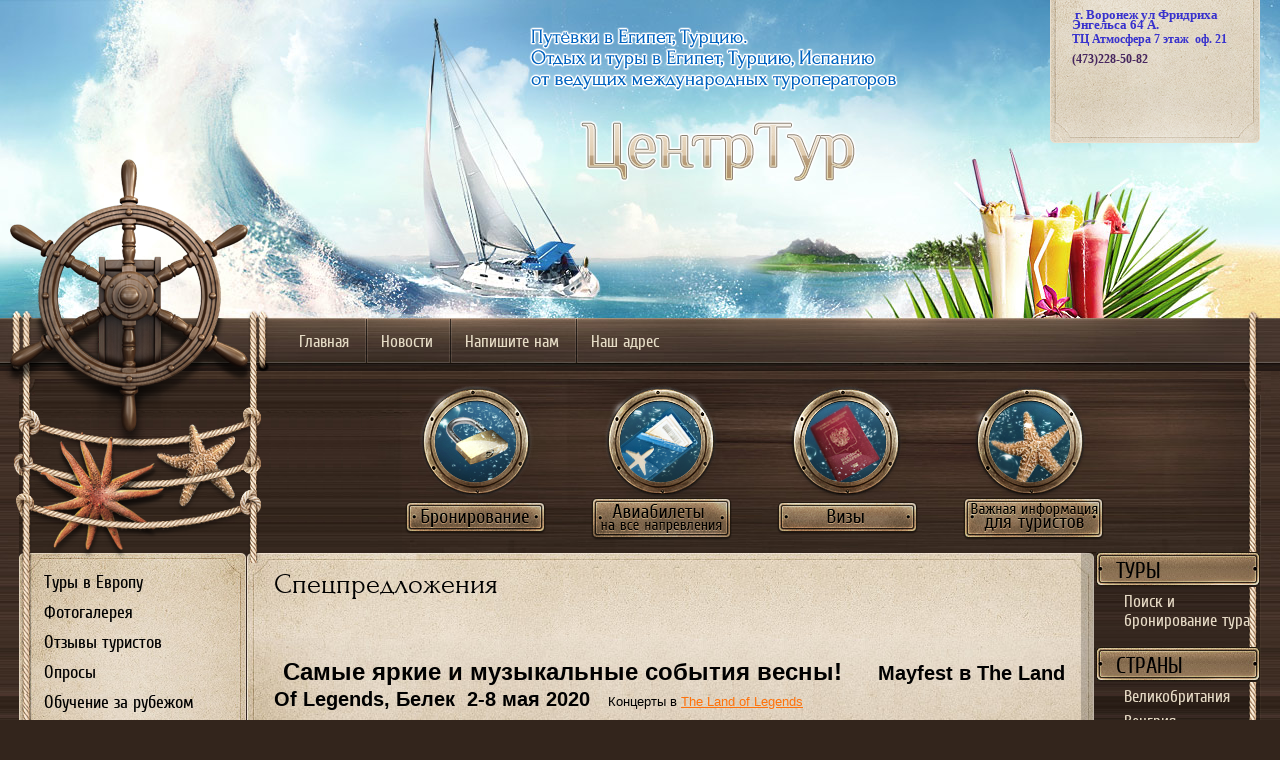

--- FILE ---
content_type: text/html; charset=utf-8
request_url: http://centrtour.com/tury-s-sankt-peterburg-1
body_size: 11255
content:
<!DOCTYPE html PUBLIC "-//W3C//DTD XHTML 1.0 Transitional//EN" "http://www.w3.org/TR/xhtml1/DTD/xhtml1-transitional.dtd">
<html xmlns="http://www.w3.org/1999/xhtml" xml:lang="en" lang="ru">
<head>
<meta name="google-site-verification" content="M39XAJF-ADJBgprR8j1HK0N0hJh-XeJkgKWuFcXSyn4" />
<meta name='wmail-verification' content='6952e783bef05c6f' />
<meta name="robots" content="all"/>
<meta http-equiv="Content-Type" content="text/html; charset=UTF-8" />
<meta name="description" content="Туры с Санкт-Петербург" />
<meta name="keywords" content="Туры с Санкт-Петербург" />
<meta name="SKYPE_TOOLBAR" content="SKYPE_TOOLBAR_PARSER_COMPATIBLE" />
<title>Туры с Санкт-Петербург</title>
<link href="/t/v16/images/styles.css" rel="stylesheet" type="text/css" />
<script type="text/javascript" src="/t/v16/images/jquery-1.6.4.js"></script>
<link rel='stylesheet' type='text/css' href='/shared/highslide-4.1.13/highslide.min.css'/>
<script type='text/javascript' src='/shared/highslide-4.1.13/highslide.packed.js'></script>
<script type='text/javascript'>
hs.graphicsDir = '/shared/highslide-4.1.13/graphics/';
hs.outlineType = null;
hs.showCredits = false;
hs.lang={cssDirection:'ltr',loadingText:'Загрузка...',loadingTitle:'Кликните чтобы отменить',focusTitle:'Нажмите чтобы перенести вперёд',fullExpandTitle:'Увеличить',fullExpandText:'Полноэкранный',previousText:'Предыдущий',previousTitle:'Назад (стрелка влево)',nextText:'Далее',nextTitle:'Далее (стрелка вправо)',moveTitle:'Передвинуть',moveText:'Передвинуть',closeText:'Закрыть',closeTitle:'Закрыть (Esc)',resizeTitle:'Восстановить размер',playText:'Слайд-шоу',playTitle:'Слайд-шоу (пробел)',pauseText:'Пауза',pauseTitle:'Приостановить слайд-шоу (пробел)',number:'Изображение %1/%2',restoreTitle:'Нажмите чтобы посмотреть картинку, используйте мышь для перетаскивания. Используйте клавиши вперёд и назад'};</script>

            <!-- 46b9544ffa2e5e73c3c971fe2ede35a5 -->
            <script src='/shared/s3/js/lang/ru.js'></script>
            <script src='/shared/s3/js/common.min.js'></script>
        <link rel='stylesheet' type='text/css' href='/shared/s3/css/calendar.css' />
</head>

<body>
<div class="bg-top"><div class="top-l"></div></div>
<div id="site-wrap">
    <table class="os-wrap">
        <tr>
            <td class="wrap-l">&nbsp;</td>
            <td class="wrap-c">
            <div class="site-header">
                <div class="pic-left"></div>
                <div class="pic-right"></div>
                <div class="site-logo"><a href="http://centrtour.com"><img src="/t/v16/images/logo.png" alt="" /></a></div>
                <div class="site-slogan"><img src="/t/v16/images/slogan.png" alt="" /></div>
                <div class="phone">
                <p><strong style="color: #3832cd; font-family: Georgia, 'Times New Roman', Times, serif; line-height: 8pt;">&nbsp;г. Воронеж ул Фридриха Энгельса 64 А.&nbsp;</strong></p>

<p style="font-family: Georgia,Times New Roman,Times,serif; font-size: 12px; line-height: 8pt; font-weight: 300; color: #3832cd; padding: 4px 0px 6px;"><strong>ТЦ Атмосфера 7&nbsp;этаж &nbsp;оф. 21</strong></p>

<p style="font-family: Georgia,Times New Roman,Times,serif; font-size: 12px; line-height: 8pt; font-weight: 300; color: #3832cd; padding: 4px 0px 6px;"><strong style="color: #46265e; line-height: 8pt;">(473)228-50-82</strong></p>

<p>&nbsp;</p>
                </div>
                                <ul class="menu-top">
                                    <li><a href="/about" >Главная</a></li>
                                    <li><a href="/news" >Новости</a></li>
                                    <li><a href="/centrtourlist.ru" >Напишите нам</a></li>
                                    <li><a href="/address" >Наш адрес</a></li>
                                </ul>
                            </div>
            <div class="block-top">
                <div class="os-blockt">
                    <div class="in-blockt">
                    <div class="links-top">
                    <ul class="links-top-in">
                        <li><a href="/bronirovanie"><img src="/t/v16/images/link-top1.png" alt="" /></a></li>
                        <li><a href="/aviabilety"><img src="/t/v16/images/link-top2.png" alt="" /></a></li>
                        <li><a href="/vizy"><img src="/t/v16/images/link-top3.png" alt="" /></a></li>
                        <li><a href="/vazhna-informaciya-dlya-turistov "><img src="/t/v16/images/link-top4.png" alt="" /></a></li>
                    </ul>
                    </div>
                    </div>
                </div>
            </div>
            <div class="cont">
                <div class="bg-cont-t-l"></div>
                <div class="bg-cont-t-r"></div>
                <div class="bg-cont-b-l"></div>
                <div class="bg-cont-b-r"></div>
                <div class="bg-cont-c-l"></div>
                <div class="bg-cont-c-r"></div>
                <div class="bg-cont-b-c"></div>
                <div class="bg-col-right"></div>
                <table class="site-content">
                    <tr>
                        <td class="site-content-left"> 
                                                <div class="os-lmenu">
                            <div class="in-lmenu">
                            	<ul class="menu-left"> 
                                                                    <li><a href="/catalog" ><span>Туры в Европу</span></a></li>
                                                                    <li><a href="/gallery" ><span>Фотогалерея</span></a></li>
                                                                    <li><a href="/voprosy_i_otvety" ><span>Отзывы туристов</span></a></li>
                                                                    <li><a href="/oprosy" ><span>Опросы</span></a></li>
                                                                    <li><a href="/obuchenie-za-rubezhom" ><span>Обучение за рубежом</span></a></li>
                                                                    <li><a href="/" ><span>Раннее бронирование 2020</span></a></li>
                                                                </ul>
                            </div>	
                        </div>       
                                                                        <div class="news-name">Новости туризма</div>
                        <div class="news-wrap">
                                                        <div class="news-date"><div class="news-day">13</div>03.2020</div>
                            <div class="news-title"><a href="/news/news_post/informaciya-ot-vizovogo-centra-chehii">Информация от визового центра Чехии</a></div>
                            <div class="news-note">С 13 Марта 2020 по распоряжению Посольства Чехии в Москве во всех<br />
Чешских визовых центрах приостанавливается прием документов для<br />
оформления виз на неопределенный срок.<br />
&nbsp;</div>
                                                    </div>    
                                                                        <div class="edit-block-title"></div>
                        <div class="edit-block-body">
                        <div align="center"></div>
                        </div>    
                            
                        <div class="site-counters"><!--LiveInternet counter--><script type="text/javascript"><!--
document.write("<a href='http://www.liveinternet.ru/click' "+
"target=_blank><img src='//counter.yadro.ru/hit?t11.17;r"+
escape(document.referrer)+((typeof(screen)=="undefined")?"":
";s"+screen.width+"*"+screen.height+"*"+(screen.colorDepth?
screen.colorDepth:screen.pixelDepth))+";u"+escape(document.URL)+
";"+Math.random()+
"' alt='' title='LiveInternet: показано число просмотров за 24"+
" часа, посетителей за 24 часа и за сегодня' "+
"border='0' width='88' height='31'><\/a>")
//--></script><!--/LiveInternet-->

<!-- Rating@Mail.ru counter -->
<script type="text/javascript">//<![CDATA[
(function(w,n,d,r,s){d.write('<a href="http://top.mail.ru/jump?from=2349621"><img src="'+
('https:'==d.location.protocol?'https:':'http:')+'//top-fwz1.mail.ru/counter?id=2349621;t=75;js=13'+
((r=d.referrer)?';r='+escape(r):'')+((s=w.screen)?';s='+s.width+'*'+s.height:'')+';_='+Math.random()+
'" style="border:0;" height="31" width="38" alt="Рейтинг@Mail.ru" /><\/a>');})(window,navigator,document);//]]>
</script><noscript><a href="http://top.mail.ru/jump?from=2349621">
<img src="//top-fwz1.mail.ru/counter?id=2349621;t=75;js=na" style="border:0;"
height="31" width="38" alt="Рейтинг@Mail.ru" /></a></noscript>
<!-- //Rating@Mail.ru counter -->
<!--__INFO2026-01-16 02:32:22INFO__-->
</div>
                        </td>
                        <td class="site-content-middle">
                        <div class="os-block-con">
                            <div class="in-block-con">
                                <div class="block-con">
                                <div class="block-con-tit">Спецпредложения</div>
                                <p>&nbsp;</p>

<p><span style="font-size:24pt;"><span style="color: rgb(153, 51, 0);">&nbsp;</span></span><strong><span style="font-size:18pt;">Самые яркие и музыкальные события весны!</span>&nbsp; &nbsp; &nbsp; &nbsp; &nbsp;</strong><span style="font-size:20px"><span style="font-family:Arial,sans-serif"><span style="color:#000000"><strong>Mayfest в The Land Of Legends, Белек&nbsp; 2-8 мая 2020&nbsp; &nbsp;</strong></span></span></span><span style="font-size:13px"><span style="font-family:Arial,sans-serif"><span style="color:#000000">Концерты в&nbsp;<a data-title="Подробнее об отеле" href="https://app2.salesmanago.pl/rd.htm?url=https%3A%2F%2Fwww.coral.ru%2Fhotels%2Fthe-land-of-legends-kingdom-hotel-kadriye&amp;smclient=a9e9d37f-9cb2-11e8-a3a9-0cc47a1254ce&amp;utm_medium=email&amp;utm_campaign=default&amp;smconv=f5ef2f58-0452-4b59-8a9f-168b4a587c2e&amp;smlid=6" rel=" noopener noreferrer" style="color:#fe720b; text-decoration:underline" target="_blank">The Land of Legends</a>&nbsp;</span></span></span></p>

<table style="color:#333333; font-family:Arial, Tahoma, Verdana, sans-serif; font-size:15px; font-style:normal; font-variant-ligatures:normal; font-variant-caps:normal; font-weight:400; letter-spacing:normal; orphans:2; text-indent:0px; text-transform:none; white-space:normal; widows:2; word-spacing:0px; -webkit-text-stroke-width:0px; background-color:#ffffff; text-decoration-style:initial; text-decoration-color:initial; border-spacing:0px; width:480px">
	<tbody>
		<tr>
			<td class="_mailru_css_attribute_postfix" style="text-align:left; line-height:18px; padding:0px; background-color:#ffffff">&nbsp;</td>
		</tr>
		<tr>
			<td style="background-color:#ffffff">
			<div><span style="font-size:0px"><span style="height:10px"><span style="line-height:10px">&nbsp;</span></span></span></div>
			</td>
		</tr>
		<tr>
			<td class="_mailru_css_attribute_postfix" style="text-align:left; line-height:18px; padding:0px; background-color:#ffffff"><span style="font-size:13px"><span style="font-family:Arial,sans-serif"><span style="color:#000000"><strong>Программа:</strong><br />
			<br />
			02 мая &ndash; TIMATI<br />
			04 мая &ndash; РУКИ ВВЕРХ<br />
			06 мая &ndash; БАСТА<br />
			08 мая &ndash; СВЕТЛАНА ЛОБОДА</span></span></span></td>
		</tr>
	</tbody>
</table>

<div align="center"><br />
&nbsp;</div>

<p><br />
&nbsp;</p>

<p>&nbsp;</p>
                                </div>
                            </div>
                        </div>
                        <div class="con">
                            <div class="content">
                            <h1>Туры с Санкт-Петербург</h1>
<p><strong>ПЕТЕРБУРГ ЛАЙТ</strong></p>
<p>
<table border="1" cellpadding="0" cellspacing="0" style="width: 101%;">
<tbody>
<tr>
<td>
<p><br />ПОНЕДЕЛЬНИК</p>
</td>
<td>
<p><strong>Свободный день.</strong></p>
<p><em>или для желающих предлагается в 11:00 Экскурсия &laquo;Мир Русского Искусства&raquo; с посещением Русского музея (4 часа)</em>&nbsp;<em>(за доплату, бронируется заранее).&nbsp;<em>Окончание экскурсии не позднее 17:00 в центре города.</em></em></p>
</td>
</tr>
<tr>
<td>
<p>ВТОРНИК</p>
</td>
<td>
<p><strong>Свободный день.</strong></p>
<p><em>или для желающих предлагается в 11:00 Экскурсия &laquo;Легенды Санкт-Петербурга&raquo; с посещением Храма Воскресения Христова &laquo;Спас на крови&raquo; (4 часа) (за доплату, бронируется заранее).&nbsp;<em>Окончание экскурсии не позднее 17:00 в центре города.</em></em></p>
</td>
</tr>
<tr>
<td>
<p>СРЕДА</p>
</td>
<td>
<p><strong>Свободный день.</strong></p>
<p><em>или для желающих предлагается в 11:00 Загородная автобусная экскурсия &laquo;Город-порт Кронштадт &ndash; морская крепость с военной историей&raquo; (6 часов) (за доплату, бронируется заранее). Дополнительно предлагается прогулка на кораблике вокруг удивительных фортов Кронштадта (за доплату, бронируется заранее).&nbsp;<em>Окончание экскурсии не позднее 19:00 в центре города.</em></em></p>
</td>
</tr>
<tr>
<td>
<p>ЧЕТВЕРГ</p>
</td>
<td>
<p><strong>Свободный день.</strong></p>
<p><em>или для желающих предлагается в 11:00 Загородная автобусная экскурсия в Царское Село &laquo;Летние Резиденции Романовых&raquo; с посещением Екатерининского дворца и Янтарной комнаты (5 часов) (за доплату, бронируется заранее).&nbsp;<em>Окончание экскурсии не позднее 18:00 в центре города.</em></em></p>
</td>
</tr>
<tr>
<td>
<p>ПЯТНИЦА</p>
</td>
<td>
<p><strong>10:00 Обзорная экскурсия &laquo;Петербург - Столица Российской Империи&raquo; с посещением Петропавловской крепости и Исаакиевского собора (4 часа).</strong>&nbsp;В программе автобусно-пешеходной экскурсии Санкт-Петербург предстанет во всем блеске и красоте: Исаакиевский собор, Медный всадник, Академия Художеств, Университет, Стрелка Васильевского острова, Эрмитаж, Дворцовая набережная, Дворцовая площадь, Адмиралтейство,&nbsp;<strong>посещение Петропавловской крепости</strong>, полуденный выстрел из пушки. В завершение экскурсии&nbsp;<strong>посещение Исаакиевского собора</strong>&nbsp;- главного Православного храма Российской империи, украшенного мозаиками, полудрагоценными камнями, скульптурой и барельефами.</p>
<p>Окончание экскурсии не позднее 16:00 в центре города.</p>
</td>
</tr>
<tr>
<td>
<p>СУББОТА</p>
</td>
<td>
<p><strong>Свободный день.</strong></p>
<p><em>или для желающих предлагается в 11:00 Загородная автобусная экскурсия&nbsp; &laquo;Петергоф - Жемчужина искусств - Великолепие фонтанов&raquo; с посещением Большого или одного из Малых дворцов (6 часов) (за доплату, бронируется заранее).</em>&nbsp;&nbsp;<em>Окончание экскурсии не позднее 19:00 в центре города.</em></p>
<p><em>Дополнительно в 23:00 для желающих предлагается экскурсия &laquo;Ночной Петербург - Романтика разводных мостов&raquo; (3,5 часа), начало и окончание экскурсии в центре города в зависимости от отеля (за доплату, бронируется заранее).</em></p>
</td>
</tr>
<tr>
<td>
<p>ВОСКРЕСЕНЬЕ</p>
</td>
<td>
<p><strong>10:00 Экскурсия &laquo;Императорский Петербург&raquo; с посещением Эрмитажа (4,5 часа)</strong><strong>.&nbsp;</strong>В программе автобусно-пешеходной экскурсии:&nbsp;<strong>посещение Казанского собора</strong>, главной святыней которого является икона Казанской Божией Матери, Михайловский замок - резиденция императора Павла I, памятник Петру Великому, Летний сад, Марсово поле, памятник фельдмаршалу А.В. Суворову, Петроградская сторона,&nbsp; домик Петра I,&nbsp; дворец Матильды Кшесинской, Мраморный дворец, памятник Александру III, Миллионная улица, здание Нового Эрмитажа и Атланты.</p>
<p>&nbsp;В завершение экскурсии&nbsp;<strong>посещение Эрмитажа</strong>&nbsp;- крупнейшего музея западно-европейского искусства в России, главной резиденции Российских императоров - интерьеры Зимнего дворца, Тронный зал, галерея 1812 года, шедевры Леонардо да Винчи, Рафаэля, Тициана, Рембрандта, картины итальянских, испанских, голландских, фламандских мастеров XVII-XIX вв.</p>
<p>Окончание экскурсии не позднее 17:00 в центре города.</p>
</td>
</tr>
</tbody>
</table>
<table border="1" cellpadding="0" cellspacing="0" style="width: 788px; height: 1255px;">
<tbody>
<tr>
<td colspan="2">
<p><strong><span style="text-decoration: underline;">В стоимость обслуживания включено:</span></strong></p>
</td>
<td>
<p><strong><span style="text-decoration: underline;">В стоимость обслуживания не включено:</span></strong></p>
</td>
</tr>
<tr>
<td colspan="2">
<ul>
<li>Размещение в выбранном отеле&nbsp;</li>
<li>Питание: завтраки (со второго дня тура)</li>
<li>1 или 2 экскурсии на русском языке с лицензированными гидами в ПЯТНИЦУ и ВОСКРЕСЕНЬЕ</li>
</ul>
<ul>
<li>Транспортное обслуживание во время экскурсий по программе</li>
</ul>
<ul>
<li>Билеты в музеи по экскурсионной программе
<ul>
<li><em>По техническим причинам маршрут и порядок экскурсий могут быть незначительно изменены;</em></li>
<li><em>По техническим причинам дополнительные экскурсии могут быть отменены;</em></li>
<li><em>В случае если туристы не успевают к указанному времени встречи или уезжают раньше окончания программы, компенсация за экскурсии не предоставляется;</em></li>
<li><em>Описание действует для заездов с 01.05.16 по 30.09.16</em></li>
</ul>
</li>
</ul>
</td>
<td>
<ul>
<li>Встреча (или проводы) на вокзале или в аэропорту.</li>
<li>Индивидуальный трансфер в дневное время (06:00-23:00) 1-3 человека (по желанию, за доплату, нетто), стоимость в одну сторону:</li>
</ul>
<p>Аэропорт Пулково - Отель 1200 руб./машина</p>
<p>Ж/Д Вокзал - Отель 1000 руб./машина</p>
<ul>
<li>Проезд на общественном транспорте</li>
<li>Услуги камеры хранения багажа</li>
<li>Доплата за иностранных граждан</li>
<li>Регистрация в отеле граждан РФ (около 100 руб./чел)</li>
<li>Регистрация в отеле иностранных граждан, лиц без гражданства (около 200 руб./чел)</li>
<li>Медицинский &laquo;Полис страхования граждан на время путешествий&raquo; (по желанию для граждан РФ, обязательно для иностранных граждан)</li>
</ul>
<p><a href="http://www.ntk-intourist.ru/Files/File/SPB/group_exc_spb0105-3009.pdf"><strong><em>Дополнительные экскурсии (по желанию):</em></strong></a></p>
<ul>
<li>ПОНЕДЕЛЬНИК Экскурсия &laquo;Мир Русского Искусства&raquo; с посещением Русского музея - взрослый 1200 руб., дети от 7 до 16 лет 900 руб., дети до 7 лет 700 руб.</li>
<li>ВТОРНИК Экскурсия &laquo;Легенды Санкт-Петербурга&raquo; с посещением Храма &laquo;Спас на крови&raquo; - взрослые 1200 руб., дети от 7 до 16 лет 900 руб., дети до 7 лет 700 руб.</li>
<li>СРЕДА Экскурсия &laquo;Город-порт Кронштадт - морская крепость с военной историей&raquo; - взрослые 1000 руб., дети до 16 лет 800 руб.</li>
<li>СРЕДА Прогулка на&nbsp;кораблике вокруг фортов Кронштадта - взрослые 450 руб., дети до 16 лет 350 руб.</li>
<li>ЧЕТВЕРГ Экскурсия в Царское Село &laquo;Летние Резиденции Романовых&raquo; с посещением Екатерининского дворца - взрослые 1600 руб., дети от 7 до 16 лет 1300 руб., дети до 7 лет 950 руб.</li>
<li>СУББОТА Экскурсия &laquo;Петергоф - Жемчужина искусств - Великолепие фонтанов&raquo; - взрослые 1700 руб., дети от 7 до 16 лет 1400 руб., дети до 7 лет 950 руб.</li>
<li>СУББОТА Экскурсия &laquo;Ночной Петербург-Романтика разводных мостов&raquo; - взрослые 1500 руб., дети до 16 лет 1000 руб.</li>
</ul>
<ul>
<li><em>Входные билеты в музеи, соборы,&nbsp; дворцы и др. вне программы</em></li>
<li><em>Дополнительное питание, напитки&nbsp; и чаевые</em></li>
</ul>
</td>
</tr>
</tbody>
</table>
</p>


</div>
                        </div>
                        </td>
                        <td class="site-content-right">
                        <div class="sbar">
                        	                            <ul class="menu-right">
                                                                                                                            <li><a href="/tury" ><span>Туры</span></a>
                                                                                                                                                                                                        <ul>
                                                                                                                                    <li><a href="/punkt-menyu" >Поиск и бронирование тура</a>
                                                                                                                                                                                                        </li>
                                                                                    </ul></li>
                                                                                                                                                                            <li><a href="/strany" ><span>Страны</span></a>
                                                                                                                                                                                                        <ul>
                                                                                                                                    <li><a href="/punkt-menyu4" >Великобритания</a>
                                                                                                                                                                                                        </li>
                                                                                                                                                                            <li><a href="/punkt-menyu5" >Венгрия</a>
                                                                                                                                                                                                        </li>
                                                                                                                                                                            <li><a href="/vetnam" >Вьетнам</a>
                                                                                                                                                                                                        </li>
                                                                                                                                                                            <li><a href="/germaniya" >Германия</a>
                                                                                                                                                                                                        </li>
                                                                                                                                                                            <li><a href="/greciya" >Греция</a>
                                                                                                                                                                                                        </li>
                                                                                                                                                                            <li><a href="/daniya" >Дания</a>
                                                                                                                                                                                                        </li>
                                                                                                                                                                            <li><a href="/egipet" >Египет</a>
                                                                                                                                                                                                        </li>
                                                                                                                                                                            <li><a href="/izrail" >Израиль</a>
                                                                                                                                                                                                        </li>
                                                                                                                                                                            <li><a href="/indiya" >Индия</a>
                                                                                                                                                                                                        </li>
                                                                                                                                                                            <li><a href="/indoneziya" >Индонезия</a>
                                                                                                                                                                                                        </li>
                                                                                                                                                                            <li><a href="/islandiya" >Исландия</a>
                                                                                                                                                                                                        </li>
                                                                                                                                                                            <li><a href="/keniya" >Кения</a>
                                                                                                                                                                                                        </li>
                                                                                                                                                                            <li><a href="/kipr" >Кипр</a>
                                                                                                                                                                                                        </li>
                                                                                                                                                                            <li><a href="/kitay" >Китай</a>
                                                                                                                                                                                                        </li>
                                                                                                                                                                            <li><a href="/latviya" >Латвия</a>
                                                                                                                                                                                                        </li>
                                                                                                                                                                            <li><a href="/litva" >Литва</a>
                                                                                                                                                                                                        </li>
                                                                                                                                                                            <li><a href="/mavrikiy" >Маврикий</a>
                                                                                                                                                                                                        </li>
                                                                                                                                                                            <li><a href="/norvegiya" >Норвегия</a>
                                                                                                                                                                                                        </li>
                                                                                                                                                                            <li><a href="/oae" >ОАЭ</a>
                                                                                                                                                                                                        </li>
                                                                                                                                                                            <li><a href="/polsha" >Польша</a>
                                                                                                                                                                                                        </li>
                                                                                                                                                                            <li><a href="/seyshely" >Сейшелы</a>
                                                                                                                                                                                                        </li>
                                                                                                                                                                            <li><a href="/tunis" >Тунис</a>
                                                                                                                                                                                                        </li>
                                                                                                                                                                            <li><a href="/finlyandiya-i-skandinaviya" >Финляндия и Скандинавия</a>
                                                                                                                                                                                                        </li>
                                                                                                                                                                            <li><a href="/franciya" >Франция</a>
                                                                                                                                                                                                        </li>
                                                                                                                                                                            <li><a href="/shveycariya" >Швейцария</a>
                                                                                                                                                                                                        </li>
                                                                                                                                                                            <li><a href="/shveciya" >Швеция</a>
                                                                                                                                                                                                        </li>
                                                                                                                                                                            <li><a href="/shri-lanka" >Шри-ланка</a>
                                                                                                                                                                                                        </li>
                                                                                                                                                                            <li><a href="/estoniya" >Эстония</a>
                                                                                                                                                                                                        </li>
                                                                                                                                                                            <li><a href="/tayland" >Тайланд</a>
                                                                                                                                                                                                        </li>
                                                                                                                                                                            <li><a href="/abkhaziya" >Абхазия</a>
                                                                                                                                                                                                        </li>
                                                                                                                                                                            <li><a href="/italiya-1" >Италия</a>
                                                                                                                                                                                                        </li>
                                                                                                                                                                            <li><a href="/ispaniya-1" >Испания</a>
                                                                                                                                                                                                        </li>
                                                                                                                                                                            <li><a href="/kitay-2" >Китай</a>
                                                                                                                                                                                                        </li>
                                                                                                                                                                            <li><a href="/rossiya-krym" >Россия Крым</a>
                                                                                                                                                                                                        </li>
                                                                                                                                                                            <li><a href="/bolgariya" >Болгария</a>
                                                                                                                         </li></ul>
                                                                         </li></ul>
                                                                                     <div class="link-right">
                            <div class="ico-link-r"><img src="/t/v16/images/ico-link-r.png" alt="" /></div>
                            <div class="link-r-a"><a href="/ostavit-zayavku"><img src="/t/v16/images/spacer.gif" border="0" alt="" width="163" height="52" /></a></div>
                            </div>
                                                        <div class="vote-tit">Опрос</div>
                            <div class="vote-text">
                            

<div style="padding-bottom:10px;">Отдыхаете ли вы Зимой?</div>


<form action="/tury-s-sankt-peterburg-1" method="post">

<input type="hidden" name="return" value="1" />
<input type="hidden" name="vote_id" value="609401" />
<input style="display:none;" type="text" name="text" value="" />
<input name="answer[]" type="checkbox" value="2456801" /> Да<br />
<input name="answer[]" type="checkbox" value="2457001" /> Нет<br />
<input name="answer[]" type="checkbox" value="2457201" /> Хотелось бы но нет  возможности<br />
<input name="answer[]" type="checkbox" value="2476401" /> Куда можно поехать отдохнуть  зимой?<br />

<input type="submit" value="" class="vote-but" />

<re-captcha data-captcha="recaptcha"
     data-name="captcha"
     data-sitekey="6LfLhZ0UAAAAAEB4sGlu_2uKR2xqUQpOMdxygQnA"
     data-lang="ru"
     data-rsize="invisible"
     data-type="image"
     data-theme="light"></re-captcha></form>



                            </div>
                                                        <div class="informer"><!--TopHotels informer-->
<script type="text/javascript" src="https://tophotels.ru/js/app-inform.js"></script>
<script type="text/javascript">/*<![CDATA[*/
(function() {
    try { tophotels.inform.init('DyENzEw').load(false,true); } catch(e) {}
})();
/*]]>*/</script>
<!--/TopHotels informer-->


<object height="127" width="127" codebase="http://download.macromedia.com/pub/shockwave/cabs/flash/swflash.cab#version=6,0,40,0" classid="clsid:d27cdb6e-ae6d-11cf-96b8-444553540000">
<param name="wmode" value="transparent" />
<param name="src" value="http://flashbase.oml.ru/f/clock_11.swf" /><embed height="127" width="127" src="http://flashbase.oml.ru/f/clock_11.swf" wmode="transparent" type="application/x-shockwave-flash"></embed>
</object>

<p> 

<a href="http://clck.yandex.ru/redir/dtype=stred/pid=7/cid=1228/*http://pogoda.yandex.ru/moscow"><img src="http://info.weather.yandex.net/moscow/3.ru.png" border="0" alt=""/><img width="1" height="1" src="http://clck.yandex.ru/click/dtype=stred/pid=7/cid=1227/*http://img.yandex.ru/i/pix.gif" alt="" border="0"/></a></div>
                        </div>
                        </td>
                    </tr>
                </table>
                <div id="site-footer">
                	<div class="bg-bot"></div>
                	<div class="ico-bot"></div>
                    <div class="bot-right"></div>
                    <div class="site-copyright"><span style='font-size:14px;' class='copyright'><!--noindex--> <span style="text-decoration:underline; cursor: pointer;" onclick="javascript:window.open('https://megagr'+'oup.ru/base_shop?utm_referrer='+location.hostname)" class="copyright">создать интернет магазин</span> — megagroup.ru, сайты с CMS<!--/noindex--></span></div>
                    <div class="site-name-bottom">
                    Copyright &copy; 2012 - 2026 ПлитОпт
                    </div>
                    <div><img src="/t/v16/images/spacer.gif" alt="" width="980" height="1" /></div>
                </div>
            </div>
            </td>
            <td class="wrap-r">&nbsp;</td>
        </tr>
    </table>
</div>
<!-- j.e. -->

<!-- assets.bottom -->
<!-- </noscript></script></style> -->
<script src="/my/s3/js/site.min.js?1768462484" ></script>
<script src="/my/s3/js/site/defender.min.js?1768462484" ></script>
<script src="https://cp.onicon.ru/loader/540cf74f72d22c490f0000a8.js" data-auto async></script>
<script >/*<![CDATA[*/
var megacounter_key="b2df268a92214536c2a40944759459e6";
(function(d){
    var s = d.createElement("script");
    s.src = "//counter.megagroup.ru/loader.js?"+new Date().getTime();
    s.async = true;
    d.getElementsByTagName("head")[0].appendChild(s);
})(document);
/*]]>*/</script>
<script >/*<![CDATA[*/
$ite.start({"sid":448700,"vid":449871,"aid":488353,"stid":4,"cp":21,"active":true,"domain":"centrtour.com","lang":"ru","trusted":false,"debug":false,"captcha":3});
/*]]>*/</script>
<!-- /assets.bottom -->
</body>
</html>

--- FILE ---
content_type: text/css
request_url: http://centrtour.com/t/v16/images/styles.css
body_size: 3441
content:
@charset "utf-8";
/* CSS Document */

html, body {
	margin:0;
	padding:0;
	position:relative;
	height:100%;
	min-width:980px;
}

body {
	text-align:left;
	color:#000;
	font:normal 14px Arial, Helvetica, sans-serif;
	background:#33251c url(bg-body.jpg) left 200px repeat;
}

@font-face {
    font-family: 'CuprumRegular';
    src: url('cuprum-webfont.eot');
    src: local('☺'), url('cuprum-webfont.woff') format('woff'), url('cuprum-webfont.ttf') format('truetype'), url('cuprum-webfont.svg#CuprumRegular') format('svg');
    font-weight: normal;
    font-style: normal;
}

@font-face {
    font-family: 'PTSansRegular';
    src: url('pt_sans-regular-webfont.eot');
    src: local('☺'), url('pt_sans-regular-webfont.woff') format('woff'), url('pt_sans-regular-webfont.ttf') format('truetype'), url('pt_sans-regular-webfont.svg#webfontXXmgsOEo') format('svg');
    font-weight: normal;
    font-style: normal;
}

@font-face {
    font-family: 'ForumRegular';
    src: url('forum-regular-webfont.eot');
    src: local('☺'), url('forum-regular-webfont.woff') format('woff'), url('forum-regular-webfont.ttf') format('truetype'), url('forum-regular-webfont.svg#ForumRegular') format('svg');
    font-weight: normal;
    font-style: normal;
}

h1 { color:#000; font:normal 32px ForumRegular, Arial, Helvetica, sans-serif; margin:0; padding:0 0 16px;}

h2, h3, h4, h5, h6 { color:#000; font-weight:normal; font-family:Arial, Helvetica, sans-serif; margin:0; padding:0;}

h2 { font-size:18px; padding:10px 0;}
h3 { font-size:16px; }
h4 { font-size:14px; }
h5 { font-size:12px; }
h6 { font-size:10px; }

hr { font-size:0; line-height:0; background:#000; border:none; height:1px;}

.site-path { color:#000; font:normal 10px Tahoma, Geneva, sans-serif; padding:0 0 8px;}
.site-path a { color:#612901; text-decoration:underline;}
.site-path a:hover {color:#612901; text-decoration:none;}


a { color:#000; text-decoration:underline; outline-style:none;}
a:hover { color:#000; text-decoration:none;}

a img { border-color:#000;}
.thumb { color:#000;}
.YMaps { color:#000;}


/* main
-------------------------------*/

.bg-top { width:100%; height:371px; margin:0 0 -371px; background:url(top-r.jpg) left top repeat-x;}
.top-l { width:50%; height:371px; background:url(top-l.jpg) left top repeat-x;}

#site-wrap { width:100%; background:url(bg-bot.jpg) left bottom repeat-x;}

.os-wrap { width:100%; border-collapse:collapse; border:none; border-spacing:0; padding:0; margin:0; background:url(top-pic.jpg) center top no-repeat; background-size:1488px 371px;}
.wrap-l { width:51px; padding:0; margin:0; height:200px; vertical-align:top; border-collapse:collapse; border:none; border-spacing:0;}
.wrap-c { padding:0; margin:0; vertical-align:top; border-collapse:collapse; border:none; border-spacing:0;}
.wrap-r { width:51px; padding:0; margin:0; height:200px; vertical-align:top; border-collapse:collapse; border:none; border-spacing:0;}

.clear {clear:both; font-size:0; line-height:0;}


/* header
-------------------------------*/

.site-header { height:371px; position:relative;}
.site-header p { margin:0;}
.site-header a img { border:none;}

.pic-left {
	width:274px; height:407px;
	position:absolute; top:156px; left:-17px;
	background:url(pic-left.png) left top no-repeat;
	z-index:4;
}

.pic-right {
	width:19px; height:243px;
	position:absolute; top:310px; right:0;
	background:url(pic-right.png) left top no-repeat;
	z-index:4;
}

.site-logo { position:absolute; top:116px; left:50%; margin-left:-64px;}
.site-slogan { position:absolute; top:22px; left:50%; margin-left:-115px;}

.menu-top { margin:0; padding:318px 0 0 264px; list-style:none; font:normal 17px CuprumRegular, Arial, Helvetica, sans-serif;}
.menu-top li { float:left; background:url(tmenu-li.gif) left top no-repeat; padding:14px 16px 0; height:31px;}
.menu-top li:first-child { background:none;}
.menu-top li a { color:#e5dbc5; text-decoration:none;}
.menu-top li a:hover { color:#e5dbc5; text-decoration:underline;}

.phone {
	width:172px; height:133px;
	position:absolute; top:0; right:1px;
	overflow:hidden;
	background:url(bg-tel.png) left top no-repeat;
	color:#000;
	padding:10px 16px 0 22px;
	font:normal 13px PTSansRegular, Arial, Helvetica, sans-serif;
}
.phone a { color:#000; text-decoration:underline;}
.phone a:hover { color:#000; text-decoration:none;}

.block-top {
	height:182px;
	background:url(bg-block-top.jpg) left top repeat-x;
}
.block-top a img { border:none;}

.os-blockt { height:182px; background:url(block-t-r.jpg) right top no-repeat;}
.in-blockt { height:182px; position:relative; background:url(block-t-l.jpg) left top no-repeat;}

.links-top { padding:15px 12px 0 242px;}

.links-top-in { margin:0 auto; padding:0; list-style:none; width:702px;}
.links-top-in li { float:left; padding-left:43px;}
.links-top-in li:first-child { padding-left:0;}


/* content-bg
-------------------------------*/

.cont { width:100%; background:url(cont-l.png) left top repeat-y; position:relative;}

.con { min-height:400px; background:url(bg-cont-t-c.jpg) left top repeat-x;}

.bg-cont-t-l { width:334px; height:331px; position:absolute; top:200px; left:241px; background:url(bg-cont-t-l.jpg) left top no-repeat;}
.bg-cont-t-r { width:133px; height:331px; position:absolute; top:200px; right:180px; background:url(bg-cont-t-r.jpg) right top no-repeat;}

.bg-cont-b-l { width:334px; height:326px; position:absolute; bottom:70px; left:241px; background:url(bg-cont-b-l.jpg) left bottom no-repeat;}
.bg-cont-b-r { width:133px; height:326px; position:absolute; bottom:70px; right:180px; background:url(bg-cont-b-r.jpg) right bottom no-repeat;}

.bg-cont-c-l { width:334px; background:url(bg-cont-c-l.jpg) left top repeat-y; position:absolute; top:531px; bottom:396px; left:241px;}
.bg-cont-c-r { width:133px; background:url(bg-cont-c-r.jpg) right top repeat-y; position:absolute; top:531px; bottom:396px; right:180px;}

.bg-cont-b-c { height:326px; background:url(bg-cont-b-c.jpg) left bottom repeat-x; position:absolute; bottom:70px; left:575px; right:313px;}
.bg-col-right { width:180px; background:url(cont-r.png) right top repeat-y; position:absolute; top:0; bottom:84px; right:0;}


/* content
-------------------------------*/

.site-content { width:100%; border-collapse:collapse; border:none; border-spacing:0; padding:0; margin:0;}
.site-content-left { width:241px; padding:0; margin:0; height:840px; vertical-align:top; border-collapse:collapse; border:none; border-spacing:0;}
.site-content-middle { background:url(bg-cont.jpg) left top repeat; padding:0; margin:0; vertical-align:top; border-collapse:collapse; border:none; border-spacing:0;}
.site-content-right { width:180px; padding:0 0 20px 0; margin:0; height:200px; vertical-align:top;	border-collapse:collapse; border:none; border-spacing:0;}

.content { padding:44px 32px 34px 28px; position:relative; z-index:4;}


/*  Block-top  */

.os-block-con { width:100%; height:200px; background:url(cont-block-c.jpg) left top repeat-x;}
.in-block-con { width:100%; height:200px; background:url(cont-block-l.jpg) left top no-repeat;}
.block-con { height:165px; background:url(cont-block-r.jpg) right top no-repeat; overflow:hidden; padding:16px 22px 0 28px;}

.block-con-tit {
	color:#000;
	padding-bottom:6px;
	font:normal 22px ForumRegular, Arial, Helvetica, sans-serif;
}

.cont-b { border-collapse:collapse; border:none; border-spacing:0; padding:0; margin:0; width:100%;}
.cont-b td { padding:0; margin:0; vertical-align:top; border-collapse:collapse; border:none; border-spacing:0; text-align:center;}


/* sidebar
-------------------------------*/

.os-lmenu { width:227px; background:url(lmenu-cen.jpg) left top repeat-y;}
.in-lmenu { width:227px; background:url(lmenu-top.jpg) left top no-repeat;}

.menu-left { margin:0; padding:14px 7px 16px 11px; list-style:none; width:209px; font:normal 18px CuprumRegular, Arial, Helvetica, sans-serif; background:url(lmenu-bot.jpg) left bottom no-repeat; min-height:200px;}
.menu-left li a { display:block; color:#000; text-decoration:none; width:209px; cursor:pointer;}
.menu-left li a span { display:block; padding:5px 6px 5px 14px;}
.menu-left li a:hover { color:#e3d8c0; text-decoration:none; background:url(lmenu-b.gif) left bottom no-repeat;}
.menu-left li a:hover span { background:url(lmenu-t.gif) left top no-repeat;}


.news-name { color:#fff; font:normal 22px ForumRegular, Tahoma, Geneva, sans-serif; padding:20px 0 12px 19px;}

.news-wrap { width:206px; color:#fff; font:normal 13px Arial, Helvetica, sans-serif; padding:0 0 0 20px;}
.news-wrap a {color:#d2c09f; text-decoration:underline;}
.news-wrap a:hover { color:#d2c09f; text-decoration:none;}
.news-wrap p { margin:0;}

.news-date { width:54px; height:45px; color:#000; font:normal 11px Tahoma, Geneva, sans-serif; background:url(date.png) left top no-repeat; text-align:center; float:left; margin:1px 8px 0 0;}
.news-day { font-size:20px; line-height:20px; padding:5px 0 3px;}

.news-title { font:normal 16px/17px CuprumRegular, Tahoma, Geneva, sans-serif;}
.news-note { padding:6px 0 20px; clear:both;}


.edit-block-title {
	width:202px;
	color:#fff;
	font:normal 22px ForumRegular, Tahoma, Geneva, sans-serif;
	padding:9px 0 0 20px;
}

.edit-block-body {
	width:202px;
	color:#fff;
	font:normal 13px Arial, Helvetica, sans-serif;
	padding:10px 0 0 20px;
}
.edit-block-body a { color:#d2c09f; text-decoration:underline;}
.edit-block-body a:hover { color:#d2c09f; text-decoration:none;}


.site-counters { width:198px; text-align:center; padding:26px 0 98px 20px; font-size:12px; color:#fff;}


.sbar { width:100%; position:relative; z-index:4;}

.menu-right { margin:-1px 0 0; padding:0 0 20px 2px; list-style:none; width:164px; font-family:CuprumRegular, Arial, Helvetica, sans-serif; position:relative; z-index:5;}
.menu-right > li { padding-bottom:2px;}
.menu-right > li > a { display:block; color:#000; text-decoration:none; width:164px; cursor:pointer; font-size:22px; text-transform:uppercase; background:url(rmenu-b.jpg) left bottom no-repeat;}
.menu-right > li > a > span { display:block; padding:7px 10px 4px 20px; background:url(rmenu-t.jpg) left top no-repeat;}
.menu-right > li > a:hover { color:#000; text-decoration:underline;}

.menu-right ul { margin:0; padding:2px 0 12px 28px; list-style:none; font-size:17px;}
.menu-right ul li { padding:3px 0;}
.menu-right ul li a { color:#e5d9c4; text-decoration:none;}
.menu-right ul li a:hover { color:#e5d9c4; text-decoration:underline;}

.menu-right ul ul { padding:0 0 0 28px;}

.link-right { width:167px; height:66px; background:url(link-right.png) left top no-repeat; position:relative; margin-bottom:26px;}
.ico-link-r { position:absolute; top:-35px; right:-13px;}
.link-r-a { position:absolute; top:1px; left:3px;}


.vote-tit {
	width:144px; height:29px;
	background:url(vote-tit.png) left top no-repeat;
	margin:0 0 0 2px; padding:6px 0 0 20px; 
	text-transform:uppercase;
	color:#000;
	font:normal 17px ForumRegular, Arial, Helvetica, sans-serif;
}

.vote-text {
	color:#fff;
	font:normal 14px Arial, Helvetica, sans-serif;
	padding:9px 0 0 20px;
	width:140px;
}

.vote-but { background:url(vote-but.png) left top no-repeat; padding:0; margin:16px 0 0; cursor:pointer; border:none; width:134px; height:31px;}

.informer { width:157px; text-align:center; padding:28px 0 10px 6px; color:#fff; font-size:12px;}



/* footer
-------------------------------*/

#site-footer {
	height:70px;
	width:100%;
	position:relative;
}
#site-footer p { margin:0;}

.bg-bot { height:7px; background:url(bg-footer.png) left top repeat-x; position:absolute; top:0; left:255px; right:180px;} 
.ico-bot { width:330px; height:157px; background:url(ico-bot.png) left bottom no-repeat; position:absolute; top:-87px; left:-17px;}
.bot-right { width:180px; height:84px; background:url(footer-r.png) left top no-repeat; position:absolute; top:-14px; right:0;}

.site-copyright {
	width:290px; height:24px;
	color:#998b76;
	font:normal 13px CuprumRegular, Tahoma, Geneva, sans-serif;
	text-align:right;
	position:absolute; top:36px; right:29px;
}
.site-copyright span.copyright { font-size:13px !important;}
.site-copyright a { color:#998b76; text-decoration:underline;}
.site-copyright a:hover { color:#998b76; text-decoration:none;}

.site-name-bottom {
	width:255px; height:28px;
	position:absolute; top:36px; left:270px;
	color:#9a8c76;
	font:normal 13px CuprumRegular, Tahoma, Geneva, sans-serif;
}



/* tables */

table.table0 { border-collapse:collapse;}
table.table0 td { padding:5px; border: none}


table.table1 { border-collapse:collapse;}
table.table1 td { padding:5px; border: 1px solid #1e1611;}


table.table2 { border-collapse:collapse;}
table.table2 td { padding:5px; border: 1px solid #1e1611;}
table.table2 th { padding:8px 5px; border: 1px solid #1e1611; background-color:#4e3a2d; color:#fff; text-align:left;}

/* GALLERY */

table.gallery {border-spacing:10px; border-collapse:separate;}
table.gallery td {background-color:#e6dac6; text-align:center; padding:15px;}
table.gallery td img {}

/* j.e. */

--- FILE ---
content_type: application/javascript
request_url: https://tophotels.ru/js/app-inform.js
body_size: 1437
content:
// ==ClosureCompiler==
// @compilation_level SIMPLE_OPTIMIZATIONS
// @output_file_name app-inform.js
// ==/ClosureCompiler==

(function(global) {

    function jsSourceHost() {
        var scripts =  document.getElementsByTagName("script");
        var host = 'https://tophotels.ru'; // default value
        for (var i = 0; i < scripts.length; i++) {
            var pattern = /app-inform(-dev)?\.js/i;
            if(pattern.test( scripts[i].getAttribute("src") )) {
                var src = scripts[i].getAttribute("src");
                var match = src.match(/^(https??\:\/\/[^\/?#]+)(?:[\/?#]|$)/i);
                if(match && match[1]) {
                    host = match[1];
                    break;
                }
            }
        }
        return host;
    }

    var document = global.document,
        informers = {},
        host = jsSourceHost();

    global.tophotels = global.tophotels || {};
    var inform = global.tophotels.inform = {};

    inform.init = function(uid) {
        document.write('<span id="' + uid + '"></span>');
        return (informers[uid] = new Inform(uid));
    };

    inform.init2 = function(data) {
        return (informers[data.uid] = new Inform2(data));
    };

    inform.out = function(uid, content, callback) {
        document.getElementById(uid).innerHTML = content;
        callback(uid);
        var transport = document.getElementById(outID(uid));
        transport.parentNode.removeChild(transport);
    };

    inform.loadJS = function(uri, id) {
        var head = document.head || document.getElementsByTagName('head')[0] || document.documentElement,
            source = document.createElement('script');
        source.setAttribute('type', 'text/javascript');
        source.setAttribute('src', uri);
        if (id) {
            source.setAttribute('id', id);
        }
        head.appendChild(source);
    };

    inform.loadCSS = function(uri) {
        var head = document.head || document.getElementsByTagName('head')[0] || document.documentElement,
            link = document.createElement('link');
        link.setAttribute('type', 'text/css');
        link.setAttribute('rel', 'stylesheet');
        link.setAttribute('href', uri);
        head.appendChild(link);
    };

    inform.uriClick = function(uid, uri) {
        if (uid in informers) {
            informers[uid].uriClick(uri);
        }
    };

    inform.uriShow = function(uid, uri) {
        if (uid in informers) {
            informers[uid].uriShow(uri);
        }
    };

    inform.click = function(uid) {
        if (uid in informers) {
            informers[uid].click();
        }
    };

    inform.show = function(uid) {
        if (uid in informers) {
            informers[uid].show();
        }
    };

    inform.ready = function(callback) {
        /*if (typeof global.jQuery != 'undefined') {
         global.jQuery(global).load(function() { callback(); })
         global.$ls(global).load(function() { callback(); })

         } else {

         } else if (typeof global.$ls != 'undefined') {
         setTimeout(callback, 2000);
         }*/

        setTimeout(callback, 2000);
    };

    function Inform(uid) {
        this._uid = uid;
        this._uriClick = null;
        this._uriShow = null;
    }

    Inform.prototype = {
        _uid: null,
        _uriClick: null,
        _uriShow: null,
        load: function(isConsultant, isUser) {
            var uid = this._uid;
            setTimeout(function() {
                inform.loadJS(outURI(uid, isConsultant, isUser), outID(uid));
            }, 1);
            return this;
        },
        uriClick: function(uri) {
            this._uriClick = uri;
            return this;
        },
        uriShow: function(uri) {
            this._uriShow = uri;
            return this;
        },
        click: function() {
            if (this._uriClick && !window.location.hostname.match(/tophotels\.(ru|org)/g)) {
                (new Image()).src = statURI(this._uriClick, this._uid);
            }
            return this;
        },
        show: function() {
            if (this._uriShow && !window.location.hostname.match(/tophotels\.(ru|org)/g)) {
                (new Image()).src = statURI(this._uriShow, this._uid);
            }
            return this;
        }
    };

    function Inform2(data) {
        this._uid = data.uid;
        data.theme = data.theme || 0;
        this._data = data;
    }

    try {
        Inform2.prototype = Object.create(Inform.prototype);
    } catch (e){
        function F() {};
        F.prototype = Inform.prototype;
        Inform2.prototype = new F();
    }

    Inform2.prototype.load = function(isConsultant) {
        var data = this._data;
        var uid = this._uid;
        var url = host + '/informer' + ((isConsultant) ? '_consultant' : '') + '/out2/?allocation=' + data.allocation + '&type=' + data.type +
            '&mode=' + data.mode + '&theme=' + data.theme + '&lang=' + data.lang;

        setTimeout(function() {
            inform.loadJS(url, outID(uid));
        }, 1);

        return this;
    };

    function outURI(uid, isConsultant, isUser) {
        return host + '/informer' + ((isConsultant) ? '_consultant' : '') + ((isUser) ? '_user' : '') + '/out/' + uid;
    }

    function outID(uid) {
        return 'out_' + uid;
    }

    function statURI(uri, uid) {
        return uri.replace('{rnd}', Math.round(Math.random()*10000000))
            .replace(/{location}/g, encodeURIComponent(document.location.href))
            .replace('{uid}', uid);
    }
})(window);

--- FILE ---
content_type: text/javascript
request_url: http://counter.megagroup.ru/b2df268a92214536c2a40944759459e6.js?r=&s=1280*720*24&u=http%3A%2F%2Fcentrtour.com%2Ftury-s-sankt-peterburg-1&t=%D0%A2%D1%83%D1%80%D1%8B%20%D1%81%20%D0%A1%D0%B0%D0%BD%D0%BA%D1%82-%D0%9F%D0%B5%D1%82%D0%B5%D1%80%D0%B1%D1%83%D1%80%D0%B3&fv=0,0&en=1&rld=0&fr=0&callback=_sntnl1768574239133&1768574239133
body_size: 204
content:
//:1
_sntnl1768574239133({date:"Fri, 16 Jan 2026 14:37:19 GMT", res:"1"})